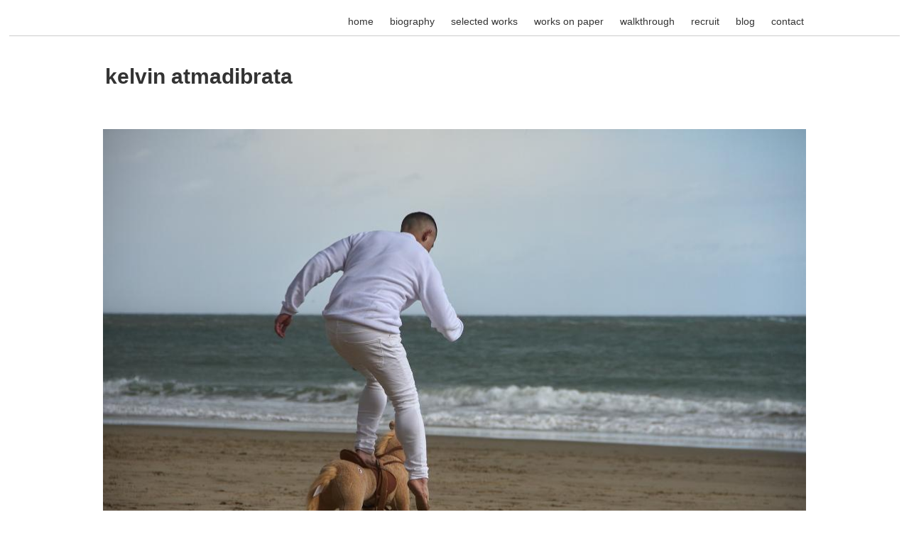

--- FILE ---
content_type: text/html; charset=utf-8
request_url: https://kelvinatmadibrata.com/
body_size: 5062
content:
<!DOCTYPE html PUBLIC "-//W3C//DTD XHTML 1.0 Transitional//EN" "http://www.w3.org/TR/xhtml1/DTD/xhtml1-transitional.dtd">
<!--
Yola template
-->
<html xmlns="http://www.w3.org/1999/xhtml">
	<head>
		<meta http-equiv="content-type" content="text/html; charset=utf-8" />


<title>kelvin atmadibrata</title>



<meta name="description" content="" />
<meta name="keywords" content="" />


  


  <style type="text/css" id="styleCSS">
    /* CSS Document */

body {
	font-family: "Lucida Grande","Arial Unicode MS", sans-serif;
	font-size: 12px;
	color: #333333;
        background-color:#FFFFFF;
        
        background-repeat:;
        background-position:;
        background-attachment:;
}
td, tr {
	font-family: "Lucida Grande","Arial Unicode MS", sans-serif;
	font-size: 12px;
	color: #333333;
}

h1 {
	font-family: "Lucida Grande","Arial Unicode MS", sans-serif;
	font-size: 30px;
}


h2 {
	font-family: "Lucida Grande","Arial Unicode MS", sans-serif;
	font-size: 26px;
}


h3 {
	font-family: "Lucida Grande","Arial Unicode MS", sans-serif;
	font-size: 22px;
}


h4 {
	font-family: "Lucida Grande","Arial Unicode MS", sans-serif;
	font-size: 20px;
}


h5 {
	font-family: "Lucida Grande","Arial Unicode MS", sans-serif;
	font-size: 14px;
}


h6{
	font-family: "Lucida Grande","Arial Unicode MS", sans-serif;
	font-size: 11px;
}

a img{border:none;}

a:link {
	text-decoration: none;
	color: #333333;
}
a:visited {
	text-decoration: none;
	color: #333333;
}
a:hover {
	text-decoration: underline;
	color: #000000;
}

.container
{
	width: 90%;
	margin: 10px auto;
	max-width:1024px;
}

#header{
}

#header h1{
	padding: 20px;
/*	background:green;*/
}

#header h1 a:hover{
	text-decoration:none;
}
#header h1 a{
	text-decoration:none;
}


#menu{
	margin: 0;
	margin-left: 5px;
	margin-right: 5px;
	border-bottom:solid 1px #CCCCCC;
}
#menu ul {
	list-style: none; float:right;
	padding-left:20px;
}
#menu ul li { 
	display: inline; 
	font-size:larger;
	padding-right:20px;
}
#menu ul li a { 
	text-decoration:none;
	font-size:14px;
} 
 
#content{
	padding: 1em;
	/*background:blue;color:white;*/
}
.sys_footer{
	text-align:right;font-size:small;
	border-top:solid 1px #CCCCCC;
    margin:0 auto;
    padding-top:10px;
    padding-bottom:10px;
}

#sys_designerfooter {
    border: none;
    margin:0 auto;
    padding: 0;
    background: none;
}


.sys_txt {
	font-family: "Lucida Grande","Arial Unicode MS", sans-serif;
	font-size: 12px;
	color: #333333;
}

.sys_txt h1 {
	font-family: "Lucida Grande","Arial Unicode MS", sans-serif;
	font-size: 30px;
}


.sys_txt h2 {
	font-family: "Lucida Grande","Arial Unicode MS", sans-serif;
	font-size: 26px;
}


.sys_txt h3 {
	font-family: "Lucida Grande","Arial Unicode MS", sans-serif;
	font-size: 22px;
}


.sys_txt h4 {
	font-family: "Lucida Grande","Arial Unicode MS", sans-serif;
	font-size: 20px;
}


.sys_txt h5 {
	font-family: "Lucida Grande","Arial Unicode MS", sans-serif;
	font-size: 14px;
}


.sys_txt h6{
	font-family: "Lucida Grande","Arial Unicode MS", sans-serif;
	font-size: 11px;
}

.sys_txt a:link {
	text-decoration:underline;
	color: #333333;
}
.sys_txt a:visited {
	text-decoration:underline
		
}
.sys_txt a:hover {
	text-decoration:underline
	color: #000000;

}
  </style>


<script src="//ajax.googleapis.com/ajax/libs/webfont/1.4.2/webfont.js" type="text/javascript"></script>

      <style type="text/css">
      @import url("//fonts.sitebuilderhost.net/css?family=&subset=latin,latin-ext");
    </style>
  
  <style type="text/css" id="styleOverrides">
    /* ======================
*
*  Site Style Settings
*
=========================*/
/* Paragraph text (p) */

.content p, #content p, .HTML_Default p, .Text_Default p, .sys_txt p, .sys_txt a, .sys_layout p, .sys_txt, .sys_layout  {
    font-family: 'Lucida Grande','Arial Unicode MS','sans-serif';
    
    font-size: 10px;
    color: #333333;
    line-height: 15px;
    letter-spacing: normal;
    text-transform: none;
}

/* Navigation */
.sys_navigation a, .ys_menu_2, div#menu ul, div#menu ul li a, ul.sys_navigation li a, div.sys_navigation ul li.selected a, div.sys_navigation ul li a, #navigation li a, div.ys_menu ul a:link, div.ys_menu ul a:visited, div.ys_nav ul li a, #sys_banner ul li a {
    
    
    
    
    
    
    
    
}


/* Navigation:selected */
div.sys_navigation ul li.selected a, div#menu ul li.selected a, #navigation li.selected a, div.ys_menu ul li.selected a:link, div.ys_menu ul li.selected a:visited, div.ys_nav ul li.selected a, #sys_banner ul li.selected a {
    
}

/* Navigation:hover */
div.sys_navigation ul li a:hover, div#menu ul li a:hover, #navigation li a:hover, div.ys_menu ul a:hover, div.ys_nav ul li a:hover, div.ys_menu ul li a:hover, #sys_banner ul li a:hover {
    
}

/* Site Title */
#sys_heading, a#sys_heading, #sys_banner h1 a, #header h1 a, div#heading h1 a {
    
    
    
    
    
    
    
    
}

/* Hyperlinks (a, a:hover, a:visited) */






/* Headings (h2, h3, h4, h5, h6) */
.sys_layout h2, .sys_txt h2 {
    font-family: 'Lucida Grande','Arial Unicode MS','sans-serif';
    
    font-size: 26px;
    color: #333333;
    text-decoration: none;
    letter-spacing: normal;
    line-height: 32px;
    text-transform: none;
}

.sys_layout h2 a, .sys_layout h2 a:link, .sys_layout h2 a:hover, .sys_layout h2 a:visited {
    font-family: 'Lucida Grande','Arial Unicode MS','sans-serif';
    
    font-size: 26px;
    color: #333333;
    letter-spacing: normal;
    line-height: 32px;
    text-transform: none;
}

.sys_layout h3, .sys_txt h3 {
    font-family: 'Lucida Grande','Arial Unicode MS','sans-serif';
    
    font-size: 22px;
    color: #333333;
    text-decoration: none;
    letter-spacing: normal;
    line-height: 27px;
    text-transform: none;
}

.sys_layout h3 a, .sys_layout h3 a:link, .sys_layout h3 a:hover, .sys_layout h3 a:visited {
    font-family: 'Lucida Grande','Arial Unicode MS','sans-serif';
    
    font-size: 22px;
    color: #333333;
    letter-spacing: normal;
    line-height: 27px;
    text-transform: none;
}

.sys_layout h4, .sys_txt h4 {
    font-family: 'Lucida Grande','Arial Unicode MS','sans-serif';
    
    font-size: 20px;
    color: #333333;
    text-decoration: none;
    letter-spacing: normal;
    line-height: 25px;
    text-transform: none;
}

.sys_layout h4 a, .sys_layout h4 a:link, .sys_layout h4 a:hover, .sys_layout h4 a:visited {
    font-family: 'Lucida Grande','Arial Unicode MS','sans-serif';
    
    font-size: 20px;
    color: #333333;
    letter-spacing: normal;
    line-height: 25px;
    text-transform: none;
}

.sys_layout h5, .sys_txt h5 {
    font-family: 'Lucida Grande','Arial Unicode MS','sans-serif';
    
    font-size: 14px;
    color: #333333;
    text-decoration: none;
    letter-spacing: normal;
    line-height: 17px;
    text-transform: none;
}

.sys_layout h5 a, .sys_layout h5 a:link, .sys_layout h5 a:hover, .sys_layout h5 a:visited {
    font-family: 'Lucida Grande','Arial Unicode MS','sans-serif';
    
    font-size: 14px;
    color: #333333;
    letter-spacing: normal;
    line-height: 17px;
    text-transform: none;
}

.sys_layout h6, .sys_txt h6 {
    font-family: 'Lucida Grande','Arial Unicode MS','sans-serif';
    
    font-size: 11px;
    color: #333333;
    text-decoration: none;
    letter-spacing: normal;
    line-height: 14px;
    text-transform: none;
}

.sys_layout h6 a, .sys_layout h6 a:link, .sys_layout h6 a:hover, .sys_layout h6 a:visited {
    font-family: 'Lucida Grande','Arial Unicode MS','sans-serif';
    
    font-size: 11px;
    color: #333333;
    letter-spacing: normal;
    line-height: 14px;
    text-transform: none;
}

/*button widget*/
.sys_layout .sys_button a, .sys_layout .sys_button a:link, .sys_layout .sys_button a:visited {
    display:inline-block;
    text-decoration: none;
}
.sys_layout .sys_button a:link, .sys_layout .sys_button a:visited {
    cursor:pointer;
}
.sys_layout .sys_button a {
    cursor:default;
}

.sys_layout .sys_button.square a, .sys_layout .sys_button.square a:link {
    border-radius:0px;
}
.sys_layout .sys_button.rounded a, .sys_layout .sys_button.rounded a:link {
    border-radius:3px;
}
.sys_layout .sys_button.pill a, .sys_layout .sys_button.pill a:link {
    border-radius:90px;
}

/*button sizes*/
.sys_layout .sys_button.small a, .sys_layout .sys_button.small a:link, .sys_layout .sys_button.small a:visited {font-size: 12px;padding-top:10px;padding-bottom:10px;padding-left:25px;padding-right:25px;}
.sys_layout .sys_button.medium a, .sys_layout .sys_button.medium a:link, .sys_layout .sys_button.medium a:visited {font-size: 15px;padding-top:15px;padding-bottom:15px;padding-left:37px;padding-right:37px;}
.sys_layout .sys_button.large a, .sys_layout .sys_button.large a:link, .sys_layout .sys_button.large a:visited {font-size: 20px;padding-top:20px;padding-bottom:20px;padding-left:50px;padding-right:50px;}

/*button styles:small*/
.sys_layout .sys_button.small.outline a, .sys_layout .sys_button.small.outline a:link {
    border-color:#333333;
    color: #333333;
    border-style: solid;
    border-width: 2px;
}
.sys_layout .sys_button.small.outline a:visited {
    color: #333333;
}
.sys_layout .sys_button.small.solid a, .sys_layout .sys_button.small.solid a:link {
    	background-color: #333333;

    color: #ffffff;
    border-color:#333333;
    border-style: solid;
    border-width: 2px;
}
.sys_layout .sys_button.small.solid a:visited {
    color: #ffffff;
}
.sys_layout .sys_button.small.outline a:hover {
    background-color: #333333;
    color: #ffffff;
    text-decoration: none;
}

/*button styles:medium*/
.sys_layout .sys_button.medium.outline a, .sys_layout .sys_button.medium.outline a:link {
    border-color:#333333;
    color: #333333;
    border-style: solid;
    border-width: 2px;
}
.sys_layout .sys_button.medium.outline a:visited {
    color: #333333;
}
.sys_layout .sys_button.medium.solid a, .sys_layout .sys_button.medium.solid a:link {
    	background-color: #333333;

    color: #ffffff;
    border-color:#333333;
    border-style: solid;
    border-width: 2px;
}
.sys_layout .sys_button.medium.solid a:visited {
    color: #ffffff;
}
.sys_layout .sys_button.medium.outline a:hover {
    background-color: #333333;
    color: #ffffff;
    text-decoration: none;
}
/*button styles:large*/
.sys_layout .sys_button.large.outline a, .sys_layout .sys_button.large.outline a:link {
    border-color:#333333;
    color: #333333;
    border-style: solid;
    border-width: 2px;
}
.sys_layout .sys_button.large.outline a:visited {
    color: #333333;
}
.sys_layout .sys_button.large.solid a, .sys_layout .sys_button.large.solid a:link {
    	background-color: #333333;

    color: #ffffff;
    border-color:#333333;
    border-style: solid;
    border-width: 2px;
}
.sys_layout .sys_button.large.solid a:visited {
    color: #ffffff;
}
.sys_layout .sys_button.large.outline a:hover {
    background-color: #333333;
    color: #ffffff;
    text-decoration: none;
}

.sys_layout .sys_button.solid a:hover {
    text-decoration: none;
    opacity: .8;
}  </style>

  



<script type="text/javascript" src="//ajax.googleapis.com/ajax/libs/jquery/1.11.1/jquery.min.js"></script>
<script type="text/javascript">window.jQuery || document.write('<script src="/components/bower_components/jquery/dist/jquery.js"><\/script>')</script>
<link rel="stylesheet" type="text/css" href="classes/commons/resources/flyoutmenu/flyoutmenu.css?1001131" />
<script type="text/javascript" src="classes/commons/resources/flyoutmenu/flyoutmenu.js?1001131"></script>
<link rel="stylesheet" type="text/css" href="classes/commons/resources/global/global.css?1001131" />


<script type="text/javascript">
  var swRegisterManager = {
    goals: [],
    add: function(swGoalRegister) {
      this.goals.push(swGoalRegister);
    },
    registerGoals: function() {
      while(this.goals.length) {
        this.goals.shift().call();
      }
    }
  };

  window.swPostRegister = swRegisterManager.registerGoals.bind(swRegisterManager);
</script>

  <link rel="stylesheet" type="text/css" href="classes/components/Image/layouts/Default/Default.css?1001131" />
  
  
  
  
  
  
  

	</head>

	<body id="sys_background">

	
	
				<div id="menu">
			<div class="container" >
				<ul class='sys_navigation'>
			<li id="ys_menu_0" class="selected first"><a href="./" title="home">home</a></li>
			<li id="ys_menu_1"><a href="biography.php" title="biography">biography</a></li>
			<li id="ys_menu_2"><a href="selected-works.php" title="selected works">selected works</a></li>
			<li id="ys_menu_3"><a href="works-on-paper.php" title="works on paper">works on paper</a></li>
			<li id="ys_menu_4"><a href="walkthrough.php" title="walkthrough">walkthrough</a></li>
			<li id="ys_menu_5"><a href="recruit.php" title="recruit">recruit</a></li>
			<li id="ys_menu_6"><a href="blog.php" title="blog">blog</a></li>
			<li id="ys_menu_7" class="last"><a href="contact.php" title="contact">contact</a></li>
			</ul>
<script>$(document).ready(function() { flyoutMenu.initFlyoutMenu([{"href": "./","title": "home","name": "home","children": []},{"href": "biography.php","title": "biography","name": "biography","children": []},{"href": "selected-works.php","title": "selected works","name": "selected works","children": []},{"href": "works-on-paper.php","title": "works on paper","name": "works on paper","children": []},{"href": "walkthrough.php","title": "walkthrough","name": "walkthrough","children": []},{"href": "recruit.php","title": "recruit","name": "recruit","children": []},{"href": "blog.php","title": "blog","name": "blog","children": []},{"href": "contact.php","title": "contact","name": "contact","children": []}], "flyover");});</script>
			</div>
			<div style="clear:both;"></div>
		</div>
				
		<div class="container">
			
				<div id="header">
					<h1><a id="sys_heading" href="./">kelvin atmadibrata</a></h1>
				</div>
	
			<div id="content">
				<style media="screen">
  .layout_1-column {
    width: 100%;
    padding: 0;
    margin: 0;
  }

  .layout_1-column:after {
    content: "";
    display: table;
    clear: both;
  }

  .zone_top {
    margin: 0;
    padding: 5px;
    vertical-align: top;
    line-height: normal;
    min-width: 100px;
  }
</style>

<div class="layout_1-column sys_layout">
    <div id="layout_row1">
        <div id="sys_region_1" class="zone_top" ><div id="I6ee7ee075edd403493c9ac5787e6cb1d" style="display:block;clear: both;text-align:center;" class="Image_Default"><style>#I6ee7ee075edd403493c9ac5787e6cb1d_img {-moz-box-sizing: border-box;-webkit-box-sizing: border-box;box-sizing: border-box;width: 994px;border:none;max-width: 100%;height: auto;}</style><img id="I6ee7ee075edd403493c9ac5787e6cb1d_img" src="resources/_MG_0388_KELVIN.CREDIT.TIFF%20CRYER.jpg.opt988x658o0%2C0s988x658.jpg"  /></div><div id="I602" style="display:block;clear: both;" class="Text_Default"><style>.old_text_widget img {max-width: 100%;height: auto;}.old_text_wdiget {margin: 0;padding: 0;overflow: hidden;color: ;font: ;background-color: ;}</style><div id="I602_sys_txt" class="sys_txt old_text_widget clear_fix"><div align="left" style="text-align: right;"><span style="color: rgb(0, 0, 0); font-family: sans-serif; font-size: x-small;">&nbsp;</span></div><div align="left" style="text-align: left;"><span style="color: rgb(0, 0, 0); font-family: sans-serif; font-size: x-small;">© kelvin atmadibrata 2023</span></div><div style="text-align: left;" align="left"></div></div></div><div id="I0b5ba43acc5a42aa9d595eb0a2011f2a" style="display:block;clear: both;" class="Text_2_Default"><style type="text/css">
    div.sys_text_widget img.float-left{float:left;margin:10px 15px 10px 0;}
    div.sys_text_widget img.float-right{position:relative;margin:10px 0 10px 15px;}
    div.sys_text_widget img{margin:4px;}
    div.sys_text_widget {
        overflow: hidden;
        margin: 0;
        padding: 0;
        color: ;
        font: ;
        background-color: ;
    }
</style>

<div id="I0b5ba43acc5a42aa9d595eb0a2011f2a_sys_txt" systemElement="true" class="sys_txt sys_text_widget new-text-widget"><p>&nbsp;</p>
<p><br></p></div></div><div id="Ia07242ffee594874b86e6b6515e9134c" style="display:block;clear: both;" class="Text_Default"><style>.old_text_widget img {max-width: 100%;height: auto;}.old_text_wdiget {margin: 0;padding: 0;overflow: hidden;color: ;font: ;background-color: ;}</style><div id="Ia07242ffee594874b86e6b6515e9134c_sys_txt" class="sys_txt old_text_widget clear_fix"><p><font size="2"><span style="font-family: 'Lucida Grande', 'Arial Unicode MS', sans-serif;"><font size="1">news&nbsp;</font></span></font></p></div></div><div id="I8ef80af2eb4242218168c4fbf587fc91" style="display:block;clear: both;" class="Layout1_Default"><style>.column_I8ef80af2eb4242218168c4fbf587fc91 {width: 100%;-moz-box-sizing:border-box;-webkit-box-sizing: border-box;box-sizing:border-box;}.column_I8ef80af2eb4242218168c4fbf587fc91:after {content: "";display: table;clear: both;}.column_I8ef80af2eb4242218168c4fbf587fc91 .left {text-align: left;vertical-align: top;width: 50%;padding: 0 15px 0 0;float: left;-moz-box-sizing: border-box;-webkit-box-sizing: border-box;box-sizing:border-box;}.column_I8ef80af2eb4242218168c4fbf587fc91 .right {vertical-align: top;width: 50%;padding: 0 0 0 15px;float: left;-moz-box-sizing: border-box;-webkit-box-sizing: border-box;box-sizing: border-box;}</style><div class="column_I8ef80af2eb4242218168c4fbf587fc91 column_divider" ><div id="Left_I8ef80af2eb4242218168c4fbf587fc91" class="left" ><div id="I1dc1b51f6f7f484a88d97107b4ca9c05" style="display:block;clear: both;" class="Text_2_Default"><style type="text/css">
    div.sys_text_widget img.float-left{float:left;margin:10px 15px 10px 0;}
    div.sys_text_widget img.float-right{position:relative;margin:10px 0 10px 15px;}
    div.sys_text_widget img{margin:4px;}
    div.sys_text_widget {
        overflow: hidden;
        margin: 0;
        padding: 0;
        color: ;
        font: ;
        background-color: ;
    }
</style>

<div id="I1dc1b51f6f7f484a88d97107b4ca9c05_sys_txt" systemElement="true" class="sys_txt sys_text_widget new-text-widget"><p><span style="color: #000000;">WINTER - SPRING</span></p></div></div><div id="I552ffe16a0a2411ab3180e3c6b57f240" style="display:block;clear: both;" class="Text_2_Default"><style type="text/css">
    div.sys_text_widget img.float-left{float:left;margin:10px 15px 10px 0;}
    div.sys_text_widget img.float-right{position:relative;margin:10px 0 10px 15px;}
    div.sys_text_widget img{margin:4px;}
    div.sys_text_widget {
        overflow: hidden;
        margin: 0;
        padding: 0;
        color: ;
        font: ;
        background-color: ;
    }
</style>

<div id="I552ffe16a0a2411ab3180e3c6b57f240_sys_txt" systemElement="true" class="sys_txt sys_text_widget new-text-widget"><p><br></p>
<p>performance</p>
<p><a href="https://www.schwulesmuseum.de/ausstellung/young-birds-from-strange-mountains-queere-kunst-aus-suedostasien-und-seiner-diaspora/?lang=en">Young Birds from Strange Mountains</a></p>
<p><span>28 November 2024 - 4 August 2025</span></p>
<p><span>Schwules Museum, Berlin, DE</span></p></div></div><div id="Ieab0ffd5b3b948ccaa585cdf00076472" style="display:block;clear: both;" class="Text_2_Default"><style type="text/css">
    div.sys_text_widget img.float-left{float:left;margin:10px 15px 10px 0;}
    div.sys_text_widget img.float-right{position:relative;margin:10px 0 10px 15px;}
    div.sys_text_widget img{margin:4px;}
    div.sys_text_widget {
        overflow: hidden;
        margin: 0;
        padding: 0;
        color: ;
        font: ;
        background-color: ;
    }
</style>

<div id="Ieab0ffd5b3b948ccaa585cdf00076472_sys_txt" systemElement="true" class="sys_txt sys_text_widget new-text-widget"><p><br></p>
<p>performance and drawings</p>
<p><a href="https://www.hartslane.org/index.php/2024/12/17/love-shack/">Love Shack</a></p>
<p><span>14-16 February 2025</span></p>
<p><span>hARTslane Gallery, London, UK</span></p></div></div><div id="Ia0078f0d5ef94905b9fe0478a15d0028" style="display:block;clear: both;" class="Text_2_Default"><style type="text/css">
    div.sys_text_widget img.float-left{float:left;margin:10px 15px 10px 0;}
    div.sys_text_widget img.float-right{position:relative;margin:10px 0 10px 15px;}
    div.sys_text_widget img{margin:4px;}
    div.sys_text_widget {
        overflow: hidden;
        margin: 0;
        padding: 0;
        color: ;
        font: ;
        background-color: ;
    }
</style>

<div id="Ia0078f0d5ef94905b9fe0478a15d0028_sys_txt" systemElement="true" class="sys_txt sys_text_widget new-text-widget"><p><br></p>
<p>performance&nbsp;</p>
<p><a href="https://www.takdaja.com/events/odyssey-of-oddities-mrg8m-ft8kh-kdzbx">Odyssey of Oddities #4</a></p>
<p><span>12 March 2025</span></p>
<p><span>Riverside Studios, London, UK</span></p></div></div><div id="Ieeee4b3a7bc34db2a475d8feaff96f09" style="display:block;clear: both;" class="Text_2_Default"><style type="text/css">
    div.sys_text_widget img.float-left{float:left;margin:10px 15px 10px 0;}
    div.sys_text_widget img.float-right{position:relative;margin:10px 0 10px 15px;}
    div.sys_text_widget img{margin:4px;}
    div.sys_text_widget {
        overflow: hidden;
        margin: 0;
        padding: 0;
        color: ;
        font: ;
        background-color: ;
    }
</style>

<div id="Ieeee4b3a7bc34db2a475d8feaff96f09_sys_txt" systemElement="true" class="sys_txt sys_text_widget new-text-widget"><p><br></p>
<p>performance&nbsp;</p>
<p><a href="https://www.instagram.com/present_voices/">Present Voices</a></p>
<p><span>14-16 March 2025</span></p>
<p><span>Electro Studios Project Space, St. Leonards-on-sea, UK&nbsp;</span></p></div></div><div id="I4760ab1a17704061baa96910f35f8164" style="display:block;clear: both;" class="Text_2_Default"><style type="text/css">
    div.sys_text_widget img.float-left{float:left;margin:10px 15px 10px 0;}
    div.sys_text_widget img.float-right{position:relative;margin:10px 0 10px 15px;}
    div.sys_text_widget img{margin:4px;}
    div.sys_text_widget {
        overflow: hidden;
        margin: 0;
        padding: 0;
        color: ;
        font: ;
        background-color: ;
    }
</style>

<div id="I4760ab1a17704061baa96910f35f8164_sys_txt" systemElement="true" class="sys_txt sys_text_widget new-text-widget"><p>&nbsp;</p></div></div></div><div id="Right_I8ef80af2eb4242218168c4fbf587fc91" class="right" ><div id="Ifddcc7b7365840dd88e7712419bbe944" style="display:block;clear: both;" class="Text_2_Default"><style type="text/css">
    div.sys_text_widget img.float-left{float:left;margin:10px 15px 10px 0;}
    div.sys_text_widget img.float-right{position:relative;margin:10px 0 10px 15px;}
    div.sys_text_widget img{margin:4px;}
    div.sys_text_widget {
        overflow: hidden;
        margin: 0;
        padding: 0;
        color: ;
        font: ;
        background-color: ;
    }
</style>

<div id="Ifddcc7b7365840dd88e7712419bbe944_sys_txt" systemElement="true" class="sys_txt sys_text_widget new-text-widget"><p style="color: #ffffff; text-align: left;"><span style="color: rgb(0, 0, 0);">SUMMER - AUTUMN</span></p></div></div><div id="Id91ddceffb1046a39017f7f1af8c3ef9" style="display:block;clear: both;" class="Text_2_Default"><style type="text/css">
    div.sys_text_widget img.float-left{float:left;margin:10px 15px 10px 0;}
    div.sys_text_widget img.float-right{position:relative;margin:10px 0 10px 15px;}
    div.sys_text_widget img{margin:4px;}
    div.sys_text_widget {
        overflow: hidden;
        margin: 0;
        padding: 0;
        color: ;
        font: ;
        background-color: ;
    }
</style>

<div id="Id91ddceffb1046a39017f7f1af8c3ef9_sys_txt" systemElement="true" class="sys_txt sys_text_widget new-text-widget"><p><br></p>
<p>open studio</p>
<p><span style="color: #474747;">△</span></p>
<p><span>12 July 2025</span></p>
<p><span>Triangle, London, UK</span></p></div></div><div id="I0fac5baac4a84c3ab8195adccfbb2449" style="display:block;clear: both;" class="Text_2_Default"><style type="text/css">
    div.sys_text_widget img.float-left{float:left;margin:10px 15px 10px 0;}
    div.sys_text_widget img.float-right{position:relative;margin:10px 0 10px 15px;}
    div.sys_text_widget img{margin:4px;}
    div.sys_text_widget {
        overflow: hidden;
        margin: 0;
        padding: 0;
        color: ;
        font: ;
        background-color: ;
    }
</style>

<div id="I0fac5baac4a84c3ab8195adccfbb2449_sys_txt" systemElement="true" class="sys_txt sys_text_widget new-text-widget"><p><br></p>
<p>performance</p>
<p><a href="https://www.schwulesmuseum.de/ausstellung/young-birds-from-strange-mountains-queere-kunst-aus-suedostasien-und-seiner-diaspora/?lang=en">Young Birds from Strange Mountains</a></p>
<p><span>28 November 2024 - 4 August 2025</span></p>
<p><span>Schwules Museum, Berlin, DE</span></p></div></div><div id="I4e4932e4d3244aa4bf25780c9f266e2a" style="display:block;clear: both;" class="Text_2_Default"><style type="text/css">
    div.sys_text_widget img.float-left{float:left;margin:10px 15px 10px 0;}
    div.sys_text_widget img.float-right{position:relative;margin:10px 0 10px 15px;}
    div.sys_text_widget img{margin:4px;}
    div.sys_text_widget {
        overflow: hidden;
        margin: 0;
        padding: 0;
        color: ;
        font: ;
        background-color: ;
    }
</style>

<div id="I4e4932e4d3244aa4bf25780c9f266e2a_sys_txt" systemElement="true" class="sys_txt sys_text_widget new-text-widget"><p><br></p>
<p>performance</p>
<p>VIVA! Art Action</p>
<p><span>8-11 October 2025</span></p>
<p><span>L'Union Française,Montreal, CA</span></p></div></div></div></div></div><div id="Ia4dba7ef911b4e638e68f01d72c80a69" style="display:block;clear: both;" class="Text_2_Default"><style type="text/css">
    div.sys_text_widget img.float-left{float:left;margin:10px 15px 10px 0;}
    div.sys_text_widget img.float-right{position:relative;margin:10px 0 10px 15px;}
    div.sys_text_widget img{margin:4px;}
    div.sys_text_widget {
        overflow: hidden;
        margin: 0;
        padding: 0;
        color: ;
        font: ;
        background-color: ;
    }
</style>

<div id="Ia4dba7ef911b4e638e68f01d72c80a69_sys_txt" systemElement="true" class="sys_txt sys_text_widget new-text-widget"><p><br></p>
<p><br></p>
<p><br></p></div></div></div>
    </div>
</div>
			</div>
			
		</div>
		
		<div id='sys_footer' class='sys_footer'></div>
	
<script type="text/javascript" id="site_analytics_tracking" data-id="8a4986c829372b8f01293760e55b03b9" data-user="96c30b1f565b49b3a894176b189e46f5" data-partner="YOLA" data-url="//analytics.yolacdn.net/tracking-v2.js">
  var _yts = _yts || [];
  var tracking_tag = document.getElementById('site_analytics_tracking');
  _yts.push(["_siteId", tracking_tag.getAttribute('data-id')]);
  _yts.push(["_userId", tracking_tag.getAttribute('data-user')]);
  _yts.push(["_partnerId", tracking_tag.getAttribute('data-partner')]);
  _yts.push(["_trackPageview"]);
  (function() {
    var yts = document.createElement("script");
    yts.type = "text/javascript";
    yts.async = true;
    yts.src = document.getElementById('site_analytics_tracking').getAttribute('data-url');
    (document.getElementsByTagName("head")[0] || document.getElementsByTagName("body")[0]).appendChild(yts);
  })();
</script>


<!-- template: SqueakyClean  --><script defer src="https://static.cloudflareinsights.com/beacon.min.js/vcd15cbe7772f49c399c6a5babf22c1241717689176015" integrity="sha512-ZpsOmlRQV6y907TI0dKBHq9Md29nnaEIPlkf84rnaERnq6zvWvPUqr2ft8M1aS28oN72PdrCzSjY4U6VaAw1EQ==" data-cf-beacon='{"version":"2024.11.0","token":"3f25e238a63e4c4394b2f951455076c7","r":1,"server_timing":{"name":{"cfCacheStatus":true,"cfEdge":true,"cfExtPri":true,"cfL4":true,"cfOrigin":true,"cfSpeedBrain":true},"location_startswith":null}}' crossorigin="anonymous"></script>
</body>
</html>